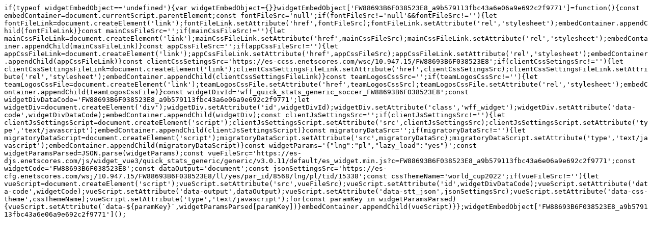

--- FILE ---
content_type: application/javascript; charset=UTF-8
request_url: https://es-widget.raspcs.pl/FW88693B6F038523E8/tid/15338/par_id/8568/ll/yes/lng/pl
body_size: 780
content:
if(typeof widgetEmbedObject=='undefined'){var widgetEmbedObject={}}widgetEmbedObject['FW88693B6F038523E8_a9b579113fbc43a6e06a9e692c2f9771']=function(){const embedContainer=document.currentScript.parentElement;const fontFileSrc='null';if(fontFileSrc!='null'&&fontFileSrc!=''){let fontFileLink=document.createElement('link');fontFileLink.setAttribute('href',fontFileSrc);fontFileLink.setAttribute('rel','stylesheet');embedContainer.appendChild(fontFileLink)}const mainCssFileSrc='';if(mainCssFileSrc!=''){let mainCssFileLink=document.createElement('link');mainCssFileLink.setAttribute('href',mainCssFileSrc);mainCssFileLink.setAttribute('rel','stylesheet');embedContainer.appendChild(mainCssFileLink)}const appCssFileSrc='';if(appCssFileSrc!=''){let appCssFileLink=document.createElement('link');appCssFileLink.setAttribute('href',appCssFileSrc);appCssFileLink.setAttribute('rel','stylesheet');embedContainer.appendChild(appCssFileLink)}const clientCssSetingsSrc='https://es-ccss.enetscores.com/wsc/10.947.15/FW88693B6F038523E8';if(clientCssSetingsSrc!=''){let clientCssSettingsFileLink=document.createElement('link');clientCssSettingsFileLink.setAttribute('href',clientCssSetingsSrc);clientCssSettingsFileLink.setAttribute('rel','stylesheet');embedContainer.appendChild(clientCssSettingsFileLink)}const teamLogosCssSrc='';if(teamLogosCssSrc!=''){let teamLogosCssFile=document.createElement('link');teamLogosCssFile.setAttribute('href',teamLogosCssSrc);teamLogosCssFile.setAttribute('rel','stylesheet');embedContainer.appendChild(teamLogosCssFile)}const widgetDivId='wff_quick_stats_generic_soccer_FW88693B6F038523E8';const widgetDivDataCode='FW88693B6F038523E8_a9b579113fbc43a6e06a9e692c2f9771';let widgetDiv=document.createElement('div');widgetDiv.setAttribute('id',widgetDivId);widgetDiv.setAttribute('class','wff_widget');widgetDiv.setAttribute('data-code',widgetDivDataCode);embedContainer.appendChild(widgetDiv);const clientJsSettingsSrc='';if(clientJsSettingsSrc!=''){let clientJsSettingsScript=document.createElement('script');clientJsSettingsScript.setAttribute('src',clientJsSettingsSrc);clientJsSettingsScript.setAttribute('type','text/javascript');embedContainer.appendChild(clientJsSettingsScript)}const migratoryDataSrc='';if(migratoryDataSrc!=''){let migratoryDataScript=document.createElement('script');migratoryDataScript.setAttribute('src',migratoryDataSrc);migratoryDataScript.setAttribute('type','text/javascript');embedContainer.appendChild(migratoryDataScript)}const widgetParams='{"lng":"pl","lazy_load":"yes"}';const widgetParamsParsed=JSON.parse(widgetParams);const vueFileSrc='https://es-djs.enetscores.com/js/widget_vue3/quick_stats_generic/generic/v3.0.11/default/es_widget.min.js?c=FW88693B6F038523E8_a9b579113fbc43a6e06a9e692c2f9771';const widgetCode='FW88693B6F038523E8';const dataOutput='document';const jsonSettingsSrc='https://es-cfg.enetscores.com/wsj/10.947.15/FW88693B6F038523E8/ll/yes/par_id/8568/lng/pl/tid/15338';const cssThemeName='world_cup2022';if(vueFileSrc!=''){let vueScript=document.createElement('script');vueScript.setAttribute('src',vueFileSrc);vueScript.setAttribute('id',widgetDivDataCode);vueScript.setAttribute('data-code',widgetCode);vueScript.setAttribute('data-output',dataOutput);vueScript.setAttribute('data-stt_json',jsonSettingsSrc);vueScript.setAttribute('data-css-theme',cssThemeName);vueScript.setAttribute('type','text/javascript');for(const paramKey in widgetParamsParsed){vueScript.setAttribute(`data-${paramKey}`,widgetParamsParsed[paramKey])}embedContainer.appendChild(vueScript)}};widgetEmbedObject['FW88693B6F038523E8_a9b579113fbc43a6e06a9e692c2f9771']();